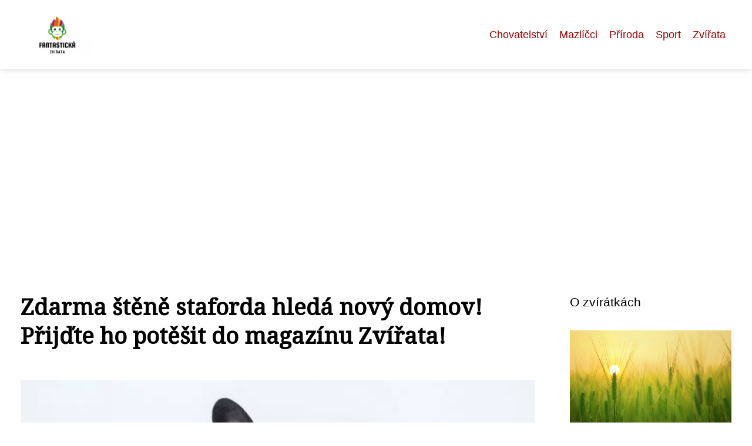

--- FILE ---
content_type: text/html;charset=UTF-8
request_url: https://fantasticka-zvirata.cz/zdarma-stene-staforda-hleda-novy-domov-prijdte-ho-potesit-do-magazinu-zvirata/
body_size: 6164
content:
<!DOCTYPE html>
<html lang="cs">
    <head>
        <meta charset="utf-8">
<meta name="viewport" content="width=device-width, initial-scale=1.0, maximum-scale=5.0">
<meta name="keywords" content="">
<meta name="description" content="Darujeme štěně staforda. Popis štěněte, důvody darování, podmínky převzetí a kontaktní údaje. Kontaktujte nás pro více informací.">
<link rel="stylesheet" type="text/css" href="https://fantasticka-zvirata.cz/assets/css/style.css" media="all">
<link rel="stylesheet" type="text/css" href="https://fantasticka-zvirata.cz/assets/css/skin.css" media="all">

<title>Zdarma štěně staforda hledá nový domov! Přijďte ho potěšit do magazínu Zvířata! &lt; Fantastická zvířata</title>

<script async src="https://pagead2.googlesyndication.com/pagead/js/adsbygoogle.js?client=ca-pub-6892467337819768" crossorigin="anonymous"></script>



<script>
  var _paq = window._paq = window._paq || [];
  _paq.push(['trackPageView']);
  _paq.push(['enableLinkTracking']);
  (function() {
    var u = "//websitetrafficcounter.com/";
    _paq.push(['setTrackerUrl', u + 'matomo.php']);
    _paq.push(['setSiteId', '50']);
    var d = document, g = d.createElement('script'), s = d.getElementsByTagName('script')[0];
    g.async = true;
    g.src = u + 'matomo.js';
    s.parentNode.insertBefore(g, s);
  })();
</script>

<meta property="og:url" content="https://fantasticka-zvirata.cz/zdarma-stene-staforda-hleda-novy-domov-prijdte-ho-potesit-do-magazinu-zvirata/" />
<meta property="og:type" content="article" />
<meta property="og:title" content="Zdarma štěně staforda hledá nový domov! Přijďte ho potěšit do magazínu Zvířata!" />
<meta property="og:description" content="Darujeme štěně staforda. Popis štěněte, důvody darování, podmínky převzetí a kontaktní údaje. Kontaktujte nás pro více informací." />
<meta property="og:image" content="https://fantasticka-zvirata.cz/image/19844/daruji-stene-staforda-large.webp" />
<script type="application/ld+json">
							    {
							      "@context": "https://schema.org",
							      "@type": "Article",
							      "headline": "Zdarma štěně staforda hledá nový domov! Přijďte ho potěšit do magazínu Zvířata!",
							      "inLanguage": "cs",
							      "image": [
							        "https://fantasticka-zvirata.cz/image/19844/daruji-stene-staforda-large.webp",
							        "https://fantasticka-zvirata.cz/image/19844/daruji-stene-staforda-medium.webp",
							        "https://fantasticka-zvirata.cz/image/19844/daruji-stene-staforda-small.webp"
							       ],
							      "datePublished": "2023-11-04T06:30:04+0100","dateModified": "2023-11-04T06:30:04+0100","publisher": {
								    "@type": "Organization",
								    "name": "Fantastická zvířata",
								    "email": "info@fantasticka-zvirata.cz",
								    "url": "https://fantasticka-zvirata.cz",
								    "logo": {
								      "@type": "ImageObject",
								      "url": "https://fantasticka-zvirata.cz/image/logo/fantasticka-zvirata.png"
								    }
								  },
								  "url": "https://fantasticka-zvirata.cz/zdarma-stene-staforda-hleda-novy-domov-prijdte-ho-potesit-do-magazinu-zvirata/"
							      
							    }
							    </script>


<script type="application/ld+json">
  {
    "@context": "http://schema.org",
    "@type": "WebSite",
    "name": "Fantastická zvířata",
    "url": "https://fantasticka-zvirata.cz"
  }
</script>
<link rel="icon" type="image/png" sizes="64x64" href="https://fantasticka-zvirata.cz/favicon/favicon-64x64.png">
<link rel="icon" type="image/png" sizes="32x32" href="https://fantasticka-zvirata.cz/favicon/favicon-32x32.png">
<link rel="shortcut icon" href="https://fantasticka-zvirata.cz/favicon/favicon.ico">
    </head>
    <body class="layout--fixed grid--default">

        
        <div class="wrapper">
            <header class="header header--categories" role="banner">

                <div class="header__inner">
                    <p class="header__logo">
                        <a href="https://fantasticka-zvirata.cz">
                                                                                    <img alt="fantasticka-zvirata.cz"
                                src="https://fantasticka-zvirata.cz/image/logo/fantasticka-zvirata-small.webp"
                                srcset="https://fantasticka-zvirata.cz/image/logo/fantasticka-zvirata-small.webp 300w, https://fantasticka-zvirata.cz/image/logo/fantasticka-zvirata-medium.webp 500w, https://fantasticka-zvirata.cz/image/logo/fantasticka-zvirata-large.webp 1000w">
                                                    </a>
                    </p>
                    <button class="header__toggle" id="header__toggle">
                        <svg xmlns="http://www.w3.org/2000/svg" width="24" height="24" viewBox="0 0 24 24" fill="none" stroke-width="2" stroke-linecap="round" stroke-linejoin="round">
                            <line x1="3" y1="12" x2="21" y2="12"></line>
                            <line x1="3" y1="6" x2="21" y2="6"></line>
                            <line x1="3" y1="18" x2="21" y2="18"></line>
                        </svg>
                    </button>

                                        <nav class="nav" role="navigation">
                        <ul>
                                                        <li>
                                <a href="https://fantasticka-zvirata.cz/category/chovatelstvi/">
                                    Chovatelství
                                </a>
                            </li>
                                                        <li>
                                <a href="https://fantasticka-zvirata.cz/category/mazlicci/">
                                    Mazlíčci
                                </a>
                            </li>
                                                        <li>
                                <a href="https://fantasticka-zvirata.cz/category/priroda/">
                                    Příroda
                                </a>
                            </li>
                                                        <li>
                                <a href="https://fantasticka-zvirata.cz/category/sport/">
                                    Sport
                                </a>
                            </li>
                                                        <li>
                                <a href="https://fantasticka-zvirata.cz/category/zvirata/">
                                    Zvířata
                                </a>
                            </li>
                                                    </ul>
                    </nav>
                    
                </div>
            </header>

            
            <nav class="smallnav" id="smallnav" style="display:none;">
                <button class="smallnav__close" id="smallnav__close">
                    <svg xmlns="http://www.w3.org/2000/svg" width="24" height="24" viewBox="0 0 24 24" fill="none" stroke="#000000" stroke-width="2" stroke-linecap="round" stroke-linejoin="round">
                        <line x1="18" y1="6" x2="6" y2="18"></line>
                        <line x1="6" y1="6" x2="18" y2="18"></line>
                    </svg>
                </button>
                <ul>
                                        <li>
                        <a href="https://fantasticka-zvirata.cz/category/chovatelstvi/">
                            Chovatelství
                        </a>
                    </li>
                                        <li>
                        <a href="https://fantasticka-zvirata.cz/category/mazlicci/">
                            Mazlíčci
                        </a>
                    </li>
                                        <li>
                        <a href="https://fantasticka-zvirata.cz/category/priroda/">
                            Příroda
                        </a>
                    </li>
                                        <li>
                        <a href="https://fantasticka-zvirata.cz/category/sport/">
                            Sport
                        </a>
                    </li>
                                        <li>
                        <a href="https://fantasticka-zvirata.cz/category/zvirata/">
                            Zvířata
                        </a>
                    </li>
                                    </ul>
            </nav>

            <script type="text/javascript">
                var open = document.querySelector('#header__toggle');
                var close = document.querySelector('#smallnav__close');
                var nav = document.querySelector('#smallnav');

                open.addEventListener('click', function(event) {
                    if (nav.style.display == "none") {
                        nav.style.display = "";
                    } else {
                        nav.style.display = "none";
                    }
                });

                close.addEventListener('click', function(event) {
                    if (nav.style.display == "none") {
                        nav.style.display = "";
                    } else {
                        nav.style.display = "none";
                    }
                });
            </script>

            
            
            <main class="main">
                <div class="main__inner">

                    
                    <section class="content">

                                                <article class="text">
  <h1 class="text__title">Zdarma štěně staforda hledá nový domov! Přijďte ho potěšit do magazínu Zvířata!</h1>

  <p class="text__cover">
    <img alt="Daruji Štěně Staforda"
        src="https://fantasticka-zvirata.cz/image/19844/daruji-stene-staforda-large.webp"
        srcset="https://fantasticka-zvirata.cz/image/19844/daruji-stene-staforda-small.webp 300w, https://fantasticka-zvirata.cz/image/19844/daruji-stene-staforda-medium.webp 500w, https://fantasticka-zvirata.cz/image/19844/daruji-stene-staforda-large.webp 1000w">
  </p>

  <div class="text__body">
        <div class="table-of-content">
      <span>Obsah článku:</span>
          <ol>
      <li class="first">
        <a href="#popis-stenete-staforda">Popis štěněte staforda</a>
      </li>
      <li>
        <a href="#duvody-pro-darovani-stenete">Důvody pro darování štěněte</a>
      </li>
      <li>
        <a href="#podminky-pro-prevzeti-stenete">Podmínky pro převzetí štěněte</a>
      </li>
      <li class="last">
        <a href="#kontaktni-udaje">Kontaktní údaje</a>
      </li>
    </ol>

    </div>
    
    
    <p>Dobrý den,</p>

<p>ráda bych vám představila nabídku našeho štěněte Staforda, kterého jsme se rozhodli darovat zdarma do nového domova. Tento pes je nádherného vzhledu, má skvělou povahu a je plný energie. Rozhodli jsme se ho darovat, protože už nemáme kapacitu pečovat o další zvíře a cítíme, že pro něj bude lepší mít plnohodnotný život v péči někoho jiného.</p>

<p>Pokud máte zájem o toto štěně, prosím, kontaktujte nás a rádi s vámi projdeme potřebné informace. Doufáme, že najde nový domov plný lásky a péče.</p>

<p>S pozdravem,</p>

<p>(název autora)</p>
<h2 id="popis-stenete-staforda">Popis štěněte staforda</h2>
<p>Štěně staforda je velmi hravé a energické. Má krátkou, hustou srst, obvykle s bílým a černým zbarvením. Je to přátelské a oddané zvíře, které miluje společnost lidí i jiných zvířat.</p>

<p>Toto štěně staforda je vynikající volbou pro rodiny s dětmi nebo aktivní jednotlivce. Bude potřebovat hodně pohybu a pozornosti, aby se cítilo šťastné a plné života. Může být také dobrou volbou pro majitele psů s předešlou zkušeností.</p>

<p>Pokud hledáte společníka na procházky v přírodě nebo jen kamaráda na relaxaci doma, toto štěně staforda by mohlo být vaší ideální volbou. Pokud máte zájem o toto štěně jako nového člena vaší rodiny, kontaktujte nás co nejdřív.</p>
<h2 id="duvody-pro-darovani-stenete">Důvody pro darování štěněte</h2>
<p>Daruji své štěně staforda z mnoha důvodů. Prvním z nich je, že chci poskytnout nový domov pro milého a společenského psa, který si zaslouží láskyplnou rodinu. Dále chci pomoci snížit počet nechtěných zvířat v útulcích a zabránit dalšímu šíření těchto plemen. Tento krok také pomůže potenciálním majitelům ušetřit náklady na pořízení štěněte od chovatele. Rád bych také viděl, jak moje štěňata přinášejí radost a štěstí do jejich nových domovů. Doufám, že najdu vhodné domovy pro tyto sladké psy, kteří budou mít vždy mnoho lásky a péče od svých nových majitelů.</p>
<h2 id="podminky-pro-prevzeti-stenete">Podmínky pro převzetí štěněte</h2>
<p>Pokud jste zvažovali převzetí štěněte, je důležité si být vědom několika podmínek. První a nejdůležitější je, že musíte být schopni poskytnout dostatečnou péči a lásku pro nového člena vaší rodiny. To zahrnuje pravidelné procházky, stravování a veterinární péči.</p>

<p>Dále byste měli mít prostorný domov nebo byt s dostatkem místa pro vaše nové štěně. Pokud máte již jiné domácí mazlíčky, musíte být schopni zajistit, aby se dobře snášeli s novým přírůstkem.</p>

<p>Je také důležité si uvědomit, že i když je štěně zdarma, stále existují určité náklady spojené s péčí o psa. Toto zahrnuje nakupování potravy, hraček a dalších doplňků pro vašeho psa.</p>

<p>Pokud jste ochotní splnit tyto podmínky a poskytnout láskyplný domov pro štěně staforda, pak tato nabídka zdarma by mohla být ideálním způsobem jak najít nového společníka do vaší rodiny.</p>
<h2 id="kontaktni-udaje">Kontaktní údaje</h2>
<p>Pokud jste zaujat/a tuto nabídkou a máte zájem o štěně staforda, neváhejte mě kontaktovat. Můžete mi zanechat vzkaz na mé telefonní číslo: [ZDE UVÉST TELEFONNÍ ČÍSLO], nebo mi napsat e-mail na adresu: [ZDE UVÉST E-MAIL]. Ráda Vám poskytnu další informace ohledně štěněte, jeho zdravotního stavu a povahy. Těším se na Vaše sdělení!</p>
<p>Závěrem bych chtěl zdůraznit, že nabídka darování štěněte staforda nemá za cíl podporovat neuvážené pořizování zvířat. Naopak, chci upozornit na vážnost rozhodnutí přijmout nového člena do rodiny a nutnost projevit péči a lásku k němu po celou jeho životní dráhu. Pokud se však rozhodnete pro takový krok s plnou odpovědností a s připraveností splnit všechny potřeby a požadavky štěněte, rád Vám jej daruji jako oddaný přítel.</p>

      </div>

  <div class="text__info">
    <p class="text__date">
      Publikováno: 04. 11. 2023
          </p>

        <p class="text__category">
      Kategorie:
      <a href="https://fantasticka-zvirata.cz/category/zvirata/">zvířata</a>    </p>
    
    
      </div>
</article>

<section class="bottom">
  <div class="bottom__inner">
        <article class="article">
      <p class="article__image">
        <a href="https://fantasticka-zvirata.cz/fascinujici-svet-gekonu-od-lepkavych-tlapek-po-nocni-dobrodruzstvi/">
          <img alt="Gekon"
              src="https://fantasticka-zvirata.cz/image/72277/gekon-small.webp"
              srcset="https://fantasticka-zvirata.cz/image/72277/gekon-small.webp 300w, https://fantasticka-zvirata.cz/image/72277/gekon-medium.webp 500w, https://fantasticka-zvirata.cz/image/72277/gekon-large.webp 1000w">
        </a>
      </p>

      <h2 class="article__title">
        <a href="https://fantasticka-zvirata.cz/fascinujici-svet-gekonu-od-lepkavych-tlapek-po-nocni-dobrodruzstvi/">Fascinující svět gekonů: Od lepkavých tlapek po noční dobrodružství</a>
      </h2>

            <p class="article__category">
        <a href="https://fantasticka-zvirata.cz/category/zvirata/">zvířata</a>      </p>
      
      <p class="article__date">08. 10. 2025</p>
    </article>
        <article class="article">
      <p class="article__image">
        <a href="https://fantasticka-zvirata.cz/osvezujici-radovanky-kam-v-lete-s-chlupacem-k-bazenu-pro-psy/">
          <img alt="Bazen Pro Psy"
              src="https://fantasticka-zvirata.cz/image/71964/bazen-pro-psy-small.webp"
              srcset="https://fantasticka-zvirata.cz/image/71964/bazen-pro-psy-small.webp 300w, https://fantasticka-zvirata.cz/image/71964/bazen-pro-psy-medium.webp 500w, https://fantasticka-zvirata.cz/image/71964/bazen-pro-psy-large.webp 1000w">
        </a>
      </p>

      <h2 class="article__title">
        <a href="https://fantasticka-zvirata.cz/osvezujici-radovanky-kam-v-lete-s-chlupacem-k-bazenu-pro-psy/">Osvěžující radovánky: Kam v létě s chlupáčem k bazénu pro psy?</a>
      </h2>

            <p class="article__category">
        <a href="https://fantasticka-zvirata.cz/category/zvirata/">zvířata</a>      </p>
      
      <p class="article__date">09. 08. 2025</p>
    </article>
        <article class="article">
      <p class="article__image">
        <a href="https://fantasticka-zvirata.cz/tajemstvi-kocek-plemen-co-se-skryva-za-jejich-jedinecnosti/">
          <img alt="Kočky Plemena"
              src="https://fantasticka-zvirata.cz/image/72788/kocky-plemena-small.webp"
              srcset="https://fantasticka-zvirata.cz/image/72788/kocky-plemena-small.webp 300w, https://fantasticka-zvirata.cz/image/72788/kocky-plemena-medium.webp 500w, https://fantasticka-zvirata.cz/image/72788/kocky-plemena-large.webp 1000w">
        </a>
      </p>

      <h2 class="article__title">
        <a href="https://fantasticka-zvirata.cz/tajemstvi-kocek-plemen-co-se-skryva-za-jejich-jedinecnosti/">Tajemství koček plemen: Co se skrývá za jejich jedinečností?</a>
      </h2>

            <p class="article__category">
        <a href="https://fantasticka-zvirata.cz/category/zvirata/">zvířata</a>      </p>
      
      <p class="article__date">27. 07. 2025</p>
    </article>
      </div>
</section>

                        
                        
                        
                    </section>

                                        <aside class="sidebar">
  
      
    <h3>O zvírátkách</h3>
  
      <article class="article">
    <p class="article__image">
      <a href="https://fantasticka-zvirata.cz/bezpecnost-na-prvnim-miste-jak-vybrat-tu-pravou-helmu-na-skutr/">
        <img alt="Helma Na Skutr"
            src="https://fantasticka-zvirata.cz/image/64240/helma-na-skutr-small.webp"
            srcset="https://fantasticka-zvirata.cz/image/64240/helma-na-skutr-small.webp 300w, https://fantasticka-zvirata.cz/image/64240/helma-na-skutr-medium.webp 500w, https://fantasticka-zvirata.cz/image/64240/helma-na-skutr-large.webp 1000w">
      </a>
    </p>
    <h3 class="article__title">
      <a href="https://fantasticka-zvirata.cz/bezpecnost-na-prvnim-miste-jak-vybrat-tu-pravou-helmu-na-skutr/">Bezpečnost na prvním místě: Jak vybrat tu pravou helmu na skútr?</a>
    </h3>
  </article>
    <article class="article">
    <p class="article__image">
      <a href="https://fantasticka-zvirata.cz/mops-na-prodej-skvely-spolecnik-pro-milovniky-zvirat/">
        <img alt="Mops Na Prodej"
            src="https://fantasticka-zvirata.cz/image/21347/mops-na-prodej-small.webp"
            srcset="https://fantasticka-zvirata.cz/image/21347/mops-na-prodej-small.webp 300w, https://fantasticka-zvirata.cz/image/21347/mops-na-prodej-medium.webp 500w, https://fantasticka-zvirata.cz/image/21347/mops-na-prodej-large.webp 1000w">
      </a>
    </p>
    <h3 class="article__title">
      <a href="https://fantasticka-zvirata.cz/mops-na-prodej-skvely-spolecnik-pro-milovniky-zvirat/">Mops na prodej: Skvělý společník pro milovníky zvířat</a>
    </h3>
  </article>
    <article class="article">
    <p class="article__image">
      <a href="https://fantasticka-zvirata.cz/jezek-zapadni-tajemny-tvor-s-bodlinami-plnymi-prekvapeni/">
        <img alt="Ježek Západní"
            src="https://fantasticka-zvirata.cz/image/3379/pexels-photo-452114-small.webp"
            srcset="https://fantasticka-zvirata.cz/image/3379/pexels-photo-452114-small.webp 300w, https://fantasticka-zvirata.cz/image/3379/pexels-photo-452114-medium.webp 500w, https://fantasticka-zvirata.cz/image/3379/pexels-photo-452114-large.webp 1000w">
      </a>
    </p>
    <h3 class="article__title">
      <a href="https://fantasticka-zvirata.cz/jezek-zapadni-tajemny-tvor-s-bodlinami-plnymi-prekvapeni/">Ježek západní: Tajemný tvor s bodlinami plnými překvapení</a>
    </h3>
  </article>
    <article class="article">
    <p class="article__image">
      <a href="https://fantasticka-zvirata.cz/lachtan-tajemny-morsky-savec-objevte-fascinujici-svet-techto-zvirat-v-prirode/">
        <img alt="Lachtan"
            src="https://fantasticka-zvirata.cz/image/27647/lachtan-small.webp"
            srcset="https://fantasticka-zvirata.cz/image/27647/lachtan-small.webp 300w, https://fantasticka-zvirata.cz/image/27647/lachtan-medium.webp 500w, https://fantasticka-zvirata.cz/image/27647/lachtan-large.webp 1000w">
      </a>
    </p>
    <h3 class="article__title">
      <a href="https://fantasticka-zvirata.cz/lachtan-tajemny-morsky-savec-objevte-fascinujici-svet-techto-zvirat-v-prirode/">Lachtan - Tajemný Mořský Savec: Objevte Fascinující Svět Těchto Zvířat v Přírodě</a>
    </h3>
  </article>
    <article class="article">
    <p class="article__image">
      <a href="https://fantasticka-zvirata.cz/smil-italsky-kvetina-s-neobvyklymi-kvety-ve-tvaru-klicu-priroda/">
        <img alt="Smil Italský"
            src="https://fantasticka-zvirata.cz/image/31196/smil-italsky-small.webp"
            srcset="https://fantasticka-zvirata.cz/image/31196/smil-italsky-small.webp 300w, https://fantasticka-zvirata.cz/image/31196/smil-italsky-medium.webp 500w, https://fantasticka-zvirata.cz/image/31196/smil-italsky-large.webp 1000w">
      </a>
    </p>
    <h3 class="article__title">
      <a href="https://fantasticka-zvirata.cz/smil-italsky-kvetina-s-neobvyklymi-kvety-ve-tvaru-klicu-priroda/">Smil italský: Květina s neobvyklými květy ve tvaru klíčů - Příroda</a>
    </h3>
  </article>
  
  
      
  
  
      
  
  
  </aside>
                    
                </div>
            </main>

            
                        <aside class="prefooter">
  <div class="prefooter__inner sidebar">
        <div >
            <h3>Informace</h3>
      
            <nav class="nav" role="navigation">
        <ul>
                    <li>
            <a href="https://fantasticka-zvirata.cz/contact/">
              <svg xmlns="http://www.w3.org/2000/svg" width="24" height="24" viewBox="0 0 24 24" fill="none" stroke="#000000" stroke-width="2" stroke-linecap="round" stroke-linejoin="round">
                <path d="M9 18l6-6-6-6"/>
              </svg>
              <span>Kontakt</span>
            </a>
          </li>
                    <li>
            <a href="https://fantasticka-zvirata.cz/advertising/">
              <svg xmlns="http://www.w3.org/2000/svg" width="24" height="24" viewBox="0 0 24 24" fill="none" stroke="#000000" stroke-width="2" stroke-linecap="round" stroke-linejoin="round">
                <path d="M9 18l6-6-6-6"/>
              </svg>
              <span>Reklama</span>
            </a>
          </li>
                    <li>
            <a href="https://fantasticka-zvirata.cz/privacy-policy/">
              <svg xmlns="http://www.w3.org/2000/svg" width="24" height="24" viewBox="0 0 24 24" fill="none" stroke="#000000" stroke-width="2" stroke-linecap="round" stroke-linejoin="round">
                <path d="M9 18l6-6-6-6"/>
              </svg>
              <span>Ochrana osobních údajů</span>
            </a>
          </li>
                    <li>
            <a href="https://fantasticka-zvirata.cz/terms-of-use/">
              <svg xmlns="http://www.w3.org/2000/svg" width="24" height="24" viewBox="0 0 24 24" fill="none" stroke="#000000" stroke-width="2" stroke-linecap="round" stroke-linejoin="round">
                <path d="M9 18l6-6-6-6"/>
              </svg>
              <span>Podmínky použití</span>
            </a>
          </li>
                  </ul>
      </nav>
          </div>
        <div >
            <h3>Zvířoznalci :-)</h3>
      
            <ul class="authors">
                <li>
          <a href="https://fantasticka-zvirata.cz/author/adelia-kovarova/">
            <svg xmlns="http://www.w3.org/2000/svg" width="24" height="24" viewBox="0 0 24 24" fill="none" stroke="#000000" stroke-width="2" stroke-linecap="round" stroke-linejoin="round">
              <path d="M20 21v-2a4 4 0 0 0-4-4H8a4 4 0 0 0-4 4v2"></path>
              <circle cx="12" cy="7" r="4"></circle>
            </svg>
            <span>Adélia Kovářová</span>
          </a>
        </li>
                <li>
          <a href="https://fantasticka-zvirata.cz/author/anezka-kozakova/">
            <svg xmlns="http://www.w3.org/2000/svg" width="24" height="24" viewBox="0 0 24 24" fill="none" stroke="#000000" stroke-width="2" stroke-linecap="round" stroke-linejoin="round">
              <path d="M20 21v-2a4 4 0 0 0-4-4H8a4 4 0 0 0-4 4v2"></path>
              <circle cx="12" cy="7" r="4"></circle>
            </svg>
            <span>Anežka Kozáková</span>
          </a>
        </li>
                <li>
          <a href="https://fantasticka-zvirata.cz/author/jirina-veverkova/">
            <svg xmlns="http://www.w3.org/2000/svg" width="24" height="24" viewBox="0 0 24 24" fill="none" stroke="#000000" stroke-width="2" stroke-linecap="round" stroke-linejoin="round">
              <path d="M20 21v-2a4 4 0 0 0-4-4H8a4 4 0 0 0-4 4v2"></path>
              <circle cx="12" cy="7" r="4"></circle>
            </svg>
            <span>Jiřina Veverková</span>
          </a>
        </li>
                <li>
          <a href="https://fantasticka-zvirata.cz/author/kamil-blazek/">
            <svg xmlns="http://www.w3.org/2000/svg" width="24" height="24" viewBox="0 0 24 24" fill="none" stroke="#000000" stroke-width="2" stroke-linecap="round" stroke-linejoin="round">
              <path d="M20 21v-2a4 4 0 0 0-4-4H8a4 4 0 0 0-4 4v2"></path>
              <circle cx="12" cy="7" r="4"></circle>
            </svg>
            <span>Kamil Blažek</span>
          </a>
        </li>
                <li>
          <a href="https://fantasticka-zvirata.cz/author/lenka-novotna/">
            <svg xmlns="http://www.w3.org/2000/svg" width="24" height="24" viewBox="0 0 24 24" fill="none" stroke="#000000" stroke-width="2" stroke-linecap="round" stroke-linejoin="round">
              <path d="M20 21v-2a4 4 0 0 0-4-4H8a4 4 0 0 0-4 4v2"></path>
              <circle cx="12" cy="7" r="4"></circle>
            </svg>
            <span>Lenka Novotná</span>
          </a>
        </li>
                <li>
          <a href="https://fantasticka-zvirata.cz/author/ludmila-dvorakova/">
            <svg xmlns="http://www.w3.org/2000/svg" width="24" height="24" viewBox="0 0 24 24" fill="none" stroke="#000000" stroke-width="2" stroke-linecap="round" stroke-linejoin="round">
              <path d="M20 21v-2a4 4 0 0 0-4-4H8a4 4 0 0 0-4 4v2"></path>
              <circle cx="12" cy="7" r="4"></circle>
            </svg>
            <span>Ludmila Dvořáková</span>
          </a>
        </li>
                <li>
          <a href="https://fantasticka-zvirata.cz/author/pavel-matejka/">
            <svg xmlns="http://www.w3.org/2000/svg" width="24" height="24" viewBox="0 0 24 24" fill="none" stroke="#000000" stroke-width="2" stroke-linecap="round" stroke-linejoin="round">
              <path d="M20 21v-2a4 4 0 0 0-4-4H8a4 4 0 0 0-4 4v2"></path>
              <circle cx="12" cy="7" r="4"></circle>
            </svg>
            <span>Pavel Matějka</span>
          </a>
        </li>
                <li>
          <a href="https://fantasticka-zvirata.cz/author/petr-vandrbalek/">
            <svg xmlns="http://www.w3.org/2000/svg" width="24" height="24" viewBox="0 0 24 24" fill="none" stroke="#000000" stroke-width="2" stroke-linecap="round" stroke-linejoin="round">
              <path d="M20 21v-2a4 4 0 0 0-4-4H8a4 4 0 0 0-4 4v2"></path>
              <circle cx="12" cy="7" r="4"></circle>
            </svg>
            <span>Petr Vandrbálek</span>
          </a>
        </li>
                <li>
          <a href="https://fantasticka-zvirata.cz/author/radka-novotna/">
            <svg xmlns="http://www.w3.org/2000/svg" width="24" height="24" viewBox="0 0 24 24" fill="none" stroke="#000000" stroke-width="2" stroke-linecap="round" stroke-linejoin="round">
              <path d="M20 21v-2a4 4 0 0 0-4-4H8a4 4 0 0 0-4 4v2"></path>
              <circle cx="12" cy="7" r="4"></circle>
            </svg>
            <span>Radka Novotná</span>
          </a>
        </li>
                <li>
          <a href="https://fantasticka-zvirata.cz/author/veronika-mareckova/">
            <svg xmlns="http://www.w3.org/2000/svg" width="24" height="24" viewBox="0 0 24 24" fill="none" stroke="#000000" stroke-width="2" stroke-linecap="round" stroke-linejoin="round">
              <path d="M20 21v-2a4 4 0 0 0-4-4H8a4 4 0 0 0-4 4v2"></path>
              <circle cx="12" cy="7" r="4"></circle>
            </svg>
            <span>Veronika Marečková</span>
          </a>
        </li>
                <li>
          <a href="https://fantasticka-zvirata.cz/author/vitek-novotny/">
            <svg xmlns="http://www.w3.org/2000/svg" width="24" height="24" viewBox="0 0 24 24" fill="none" stroke="#000000" stroke-width="2" stroke-linecap="round" stroke-linejoin="round">
              <path d="M20 21v-2a4 4 0 0 0-4-4H8a4 4 0 0 0-4 4v2"></path>
              <circle cx="12" cy="7" r="4"></circle>
            </svg>
            <span>Vítek Novotný</span>
          </a>
        </li>
                <li>
          <a href="https://fantasticka-zvirata.cz/author/vlastimil-tichy/">
            <svg xmlns="http://www.w3.org/2000/svg" width="24" height="24" viewBox="0 0 24 24" fill="none" stroke="#000000" stroke-width="2" stroke-linecap="round" stroke-linejoin="round">
              <path d="M20 21v-2a4 4 0 0 0-4-4H8a4 4 0 0 0-4 4v2"></path>
              <circle cx="12" cy="7" r="4"></circle>
            </svg>
            <span>Vlastimil Tichý</span>
          </a>
        </li>
              </ul>

          </div>
        <div >
      
          </div>
      </div>
</aside>
            
            <footer class="footer" role="contentinfo">
  <div class="footer__inner">
    <p>&copy;&nbsp;2026 fantasticka-zvirata.cz - Magazín Fantastická Zvířata přináší nejnovější informace o úžasných tvorech z fantasy světa. Objevujte s námi tajemná zvířata a jejich fascinující příběhy!</p>

        <p> Provozovatel: PR Yard media s.r.o., Adresa: Nová Ves 272, 46331 Nová Ves, IČ: 07840772, DIČ: CZ07840772</p>
    
  </div>
</footer>

        </div>

        
        
    </body>
</html>

--- FILE ---
content_type: text/html; charset=utf-8
request_url: https://www.google.com/recaptcha/api2/aframe
body_size: 265
content:
<!DOCTYPE HTML><html><head><meta http-equiv="content-type" content="text/html; charset=UTF-8"></head><body><script nonce="mjCZIQ48i4otb4eT7GisIQ">/** Anti-fraud and anti-abuse applications only. See google.com/recaptcha */ try{var clients={'sodar':'https://pagead2.googlesyndication.com/pagead/sodar?'};window.addEventListener("message",function(a){try{if(a.source===window.parent){var b=JSON.parse(a.data);var c=clients[b['id']];if(c){var d=document.createElement('img');d.src=c+b['params']+'&rc='+(localStorage.getItem("rc::a")?sessionStorage.getItem("rc::b"):"");window.document.body.appendChild(d);sessionStorage.setItem("rc::e",parseInt(sessionStorage.getItem("rc::e")||0)+1);localStorage.setItem("rc::h",'1768957638997');}}}catch(b){}});window.parent.postMessage("_grecaptcha_ready", "*");}catch(b){}</script></body></html>